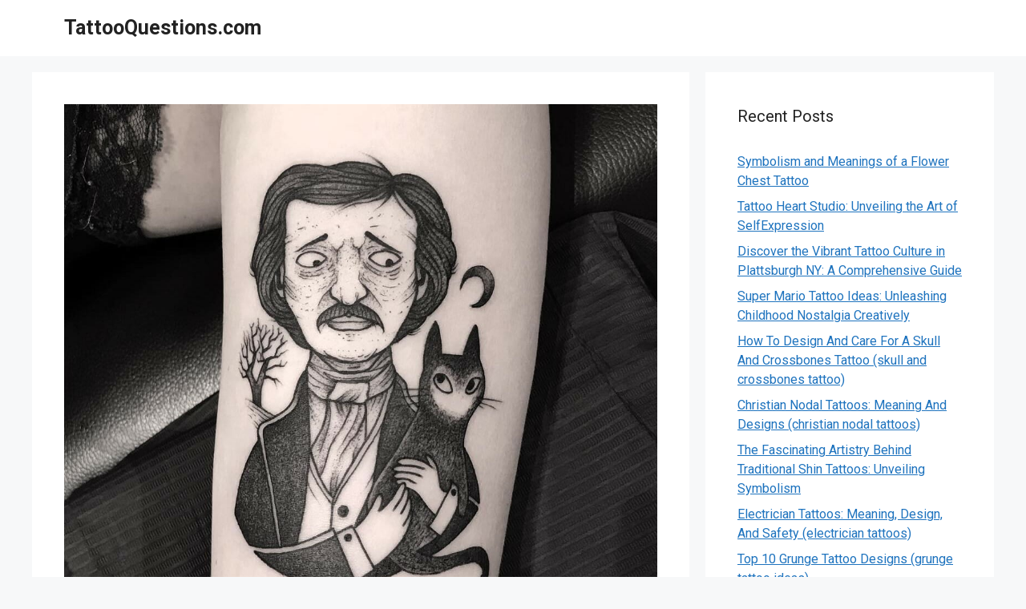

--- FILE ---
content_type: text/html; charset=UTF-8
request_url: https://tattooquestions.com/edgar-allan-poe-tattoo/
body_size: 16344
content:
<!DOCTYPE html><html lang="en-GB"><head><meta charset="UTF-8"><link rel="profile" href="https://gmpg.org/xfn/11"><meta name='robots' content='index, follow, max-image-preview:large, max-snippet:-1, max-video-preview:-1' /><meta name="viewport" content="width=device-width, initial-scale=1"><title>Edgar Allan Poe&#039;s Tattoo (edgar allan poe tattoo) - TattooQuestions.com</title><link rel="stylesheet" href="https://tattooquestions.com/wp-content/cache/min/1/b9be5cc9bb62166266ede93acd415d6e.css" data-minify="1" /><link rel="canonical" href="https://tattooquestions.com/edgar-allan-poe-tattoo/" /><meta property="og:locale" content="en_GB" /><meta property="og:type" content="article" /><meta property="og:title" content="Edgar Allan Poe&#039;s Tattoo (edgar allan poe tattoo) - TattooQuestions.com" /><meta property="og:description" content="In 1849, Edgar Allan Poe was found delirious in a Baltimore gutter. On his chest was a tattoo of a raven. This tattoo may hold the key to understanding Poe&#039;s dark and mysterious life." /><meta property="og:url" content="https://tattooquestions.com/edgar-allan-poe-tattoo/" /><meta property="og:site_name" content="TattooQuestions.com" /><meta property="article:published_time" content="2025-11-16T20:15:36+00:00" /><meta property="article:modified_time" content="2025-11-16T20:15:37+00:00" /><meta property="og:image" content="https://tattooquestions.com/wp-content/uploads/edgar-allan-poes-tattoo-edgar-allan-poe-tattoo.jpg" /><meta property="og:image:width" content="1080" /><meta property="og:image:height" content="947" /><meta property="og:image:type" content="image/jpeg" /><meta name="author" content="Jack" /><meta name="twitter:card" content="summary_large_image" /><meta name="twitter:label1" content="Written by" /><meta name="twitter:data1" content="Jack" /><meta name="twitter:label2" content="Estimated reading time" /><meta name="twitter:data2" content="6 minutes" /> <script type="application/ld+json" class="yoast-schema-graph">{"@context":"https://schema.org","@graph":[{"@type":"Article","@id":"https://tattooquestions.com/edgar-allan-poe-tattoo/#article","isPartOf":{"@id":"https://tattooquestions.com/edgar-allan-poe-tattoo/"},"author":{"name":"Jack","@id":"https://tattooquestions.com/#/schema/person/79193f445625d802a60052a7c4b3baa6"},"headline":"Edgar Allan Poe&#8217;s Tattoo (edgar allan poe tattoo)","datePublished":"2025-11-16T20:15:36+00:00","dateModified":"2025-11-16T20:15:37+00:00","mainEntityOfPage":{"@id":"https://tattooquestions.com/edgar-allan-poe-tattoo/"},"wordCount":1170,"publisher":{"@id":"https://tattooquestions.com/#organization"},"image":{"@id":"https://tattooquestions.com/edgar-allan-poe-tattoo/#primaryimage"},"thumbnailUrl":"https://tattooquestions.com/wp-content/uploads/edgar-allan-poes-tattoo-edgar-allan-poe-tattoo.jpg","articleSection":["FAQs"],"inLanguage":"en-GB"},{"@type":"WebPage","@id":"https://tattooquestions.com/edgar-allan-poe-tattoo/","url":"https://tattooquestions.com/edgar-allan-poe-tattoo/","name":"Edgar Allan Poe's Tattoo (edgar allan poe tattoo) - TattooQuestions.com","isPartOf":{"@id":"https://tattooquestions.com/#website"},"primaryImageOfPage":{"@id":"https://tattooquestions.com/edgar-allan-poe-tattoo/#primaryimage"},"image":{"@id":"https://tattooquestions.com/edgar-allan-poe-tattoo/#primaryimage"},"thumbnailUrl":"https://tattooquestions.com/wp-content/uploads/edgar-allan-poes-tattoo-edgar-allan-poe-tattoo.jpg","datePublished":"2025-11-16T20:15:36+00:00","dateModified":"2025-11-16T20:15:37+00:00","breadcrumb":{"@id":"https://tattooquestions.com/edgar-allan-poe-tattoo/#breadcrumb"},"inLanguage":"en-GB","potentialAction":[{"@type":"ReadAction","target":["https://tattooquestions.com/edgar-allan-poe-tattoo/"]}]},{"@type":"ImageObject","inLanguage":"en-GB","@id":"https://tattooquestions.com/edgar-allan-poe-tattoo/#primaryimage","url":"https://tattooquestions.com/wp-content/uploads/edgar-allan-poes-tattoo-edgar-allan-poe-tattoo.jpg","contentUrl":"https://tattooquestions.com/wp-content/uploads/edgar-allan-poes-tattoo-edgar-allan-poe-tattoo.jpg","width":1080,"height":947},{"@type":"BreadcrumbList","@id":"https://tattooquestions.com/edgar-allan-poe-tattoo/#breadcrumb","itemListElement":[{"@type":"ListItem","position":1,"name":"Edgar Allan Poe&#8217;s Tattoo (edgar allan poe tattoo)"}]},{"@type":"WebSite","@id":"https://tattooquestions.com/#website","url":"https://tattooquestions.com/","name":"TattooQuestions.com","description":"Tattoo Questions","publisher":{"@id":"https://tattooquestions.com/#organization"},"potentialAction":[{"@type":"SearchAction","target":{"@type":"EntryPoint","urlTemplate":"https://tattooquestions.com/?s={search_term_string}"},"query-input":"required name=search_term_string"}],"inLanguage":"en-GB"},{"@type":"Organization","@id":"https://tattooquestions.com/#organization","name":"TattooQuestions.com","url":"https://tattooquestions.com/","sameAs":[],"logo":{"@type":"ImageObject","inLanguage":"en-GB","@id":"https://tattooquestions.com/#/schema/logo/image/","url":"https://tattooquestions.com/wp-content/uploads/cropped-tattooquestions.com_.jpg","contentUrl":"https://tattooquestions.com/wp-content/uploads/cropped-tattooquestions.com_.jpg","width":512,"height":512,"caption":"TattooQuestions.com"},"image":{"@id":"https://tattooquestions.com/#/schema/logo/image/"}},{"@type":"Person","@id":"https://tattooquestions.com/#/schema/person/79193f445625d802a60052a7c4b3baa6","name":"Jack","image":{"@type":"ImageObject","inLanguage":"en-GB","@id":"https://tattooquestions.com/#/schema/person/image/","url":"https://secure.gravatar.com/avatar/d4aeffefe03e5fe2dc614876510e9a8eaedd9dec57bb75b11aa512f3958aac1a?s=96&d=mm&r=g","contentUrl":"https://secure.gravatar.com/avatar/d4aeffefe03e5fe2dc614876510e9a8eaedd9dec57bb75b11aa512f3958aac1a?s=96&d=mm&r=g","caption":"Jack"},"sameAs":["https://tattooquestions.com"]}]}</script> <link rel='dns-prefetch' href='//fonts.googleapis.com' /><link href='https://fonts.gstatic.com' crossorigin rel='preconnect' /><link rel="alternate" type="application/rss+xml" title="TattooQuestions.com &raquo; Feed" href="https://tattooquestions.com/feed/" /><link rel="alternate" type="application/rss+xml" title="TattooQuestions.com &raquo; Comments Feed" href="https://tattooquestions.com/comments/feed/" /><style id='wp-img-auto-sizes-contain-inline-css'>img:is([sizes=auto i],[sizes^="auto," i]){contain-intrinsic-size:3000px 1500px}</style><style id='wp-emoji-styles-inline-css'>img.wp-smiley,img.emoji{display:inline!important;border:none!important;box-shadow:none!important;height:1em!important;width:1em!important;margin:0 0.07em!important;vertical-align:-0.1em!important;background:none!important;padding:0!important}</style><style id='wp-block-library-inline-css'>:root{--wp-block-synced-color:#7a00df;--wp-block-synced-color--rgb:122,0,223;--wp-bound-block-color:var(--wp-block-synced-color);--wp-editor-canvas-background:#ddd;--wp-admin-theme-color:#007cba;--wp-admin-theme-color--rgb:0,124,186;--wp-admin-theme-color-darker-10:#006ba1;--wp-admin-theme-color-darker-10--rgb:0,107,160.5;--wp-admin-theme-color-darker-20:#005a87;--wp-admin-theme-color-darker-20--rgb:0,90,135;--wp-admin-border-width-focus:2px}@media (min-resolution:192dpi){:root{--wp-admin-border-width-focus:1.5px}}.wp-element-button{cursor:pointer}:root .has-very-light-gray-background-color{background-color:#eee}:root .has-very-dark-gray-background-color{background-color:#313131}:root .has-very-light-gray-color{color:#eee}:root .has-very-dark-gray-color{color:#313131}:root .has-vivid-green-cyan-to-vivid-cyan-blue-gradient-background{background:linear-gradient(135deg,#00d084,#0693e3)}:root .has-purple-crush-gradient-background{background:linear-gradient(135deg,#34e2e4,#4721fb 50%,#ab1dfe)}:root .has-hazy-dawn-gradient-background{background:linear-gradient(135deg,#faaca8,#dad0ec)}:root .has-subdued-olive-gradient-background{background:linear-gradient(135deg,#fafae1,#67a671)}:root .has-atomic-cream-gradient-background{background:linear-gradient(135deg,#fdd79a,#004a59)}:root .has-nightshade-gradient-background{background:linear-gradient(135deg,#330968,#31cdcf)}:root .has-midnight-gradient-background{background:linear-gradient(135deg,#020381,#2874fc)}:root{--wp--preset--font-size--normal:16px;--wp--preset--font-size--huge:42px}.has-regular-font-size{font-size:1em}.has-larger-font-size{font-size:2.625em}.has-normal-font-size{font-size:var(--wp--preset--font-size--normal)}.has-huge-font-size{font-size:var(--wp--preset--font-size--huge)}.has-text-align-center{text-align:center}.has-text-align-left{text-align:left}.has-text-align-right{text-align:right}.has-fit-text{white-space:nowrap!important}#end-resizable-editor-section{display:none}.aligncenter{clear:both}.items-justified-left{justify-content:flex-start}.items-justified-center{justify-content:center}.items-justified-right{justify-content:flex-end}.items-justified-space-between{justify-content:space-between}.screen-reader-text{border:0;clip-path:inset(50%);height:1px;margin:-1px;overflow:hidden;padding:0;position:absolute;width:1px;word-wrap:normal!important}.screen-reader-text:focus{background-color:#ddd;clip-path:none;color:#444;display:block;font-size:1em;height:auto;left:5px;line-height:normal;padding:15px 23px 14px;text-decoration:none;top:5px;width:auto;z-index:100000}html :where(.has-border-color){border-style:solid}html :where([style*=border-top-color]){border-top-style:solid}html :where([style*=border-right-color]){border-right-style:solid}html :where([style*=border-bottom-color]){border-bottom-style:solid}html :where([style*=border-left-color]){border-left-style:solid}html :where([style*=border-width]){border-style:solid}html :where([style*=border-top-width]){border-top-style:solid}html :where([style*=border-right-width]){border-right-style:solid}html :where([style*=border-bottom-width]){border-bottom-style:solid}html :where([style*=border-left-width]){border-left-style:solid}html :where(img[class*=wp-image-]){height:auto;max-width:100%}:where(figure){margin:0 0 1em}html :where(.is-position-sticky){--wp-admin--admin-bar--position-offset:var(--wp-admin--admin-bar--height,0)}@media screen and (max-width:600px){html :where(.is-position-sticky){--wp-admin--admin-bar--position-offset:0}}</style><style id='global-styles-inline-css'>:root{--wp--preset--aspect-ratio--square:1;--wp--preset--aspect-ratio--4-3:4/3;--wp--preset--aspect-ratio--3-4:3/4;--wp--preset--aspect-ratio--3-2:3/2;--wp--preset--aspect-ratio--2-3:2/3;--wp--preset--aspect-ratio--16-9:16/9;--wp--preset--aspect-ratio--9-16:9/16;--wp--preset--color--black:#000;--wp--preset--color--cyan-bluish-gray:#abb8c3;--wp--preset--color--white:#fff;--wp--preset--color--pale-pink:#f78da7;--wp--preset--color--vivid-red:#cf2e2e;--wp--preset--color--luminous-vivid-orange:#ff6900;--wp--preset--color--luminous-vivid-amber:#fcb900;--wp--preset--color--light-green-cyan:#7bdcb5;--wp--preset--color--vivid-green-cyan:#00d084;--wp--preset--color--pale-cyan-blue:#8ed1fc;--wp--preset--color--vivid-cyan-blue:#0693e3;--wp--preset--color--vivid-purple:#9b51e0;--wp--preset--color--contrast:var(--contrast);--wp--preset--color--contrast-2:var(--contrast-2);--wp--preset--color--contrast-3:var(--contrast-3);--wp--preset--color--base:var(--base);--wp--preset--color--base-2:var(--base-2);--wp--preset--color--base-3:var(--base-3);--wp--preset--color--accent:var(--accent);--wp--preset--gradient--vivid-cyan-blue-to-vivid-purple:linear-gradient(135deg,rgb(6,147,227) 0%,rgb(155,81,224) 100%);--wp--preset--gradient--light-green-cyan-to-vivid-green-cyan:linear-gradient(135deg,rgb(122,220,180) 0%,rgb(0,208,130) 100%);--wp--preset--gradient--luminous-vivid-amber-to-luminous-vivid-orange:linear-gradient(135deg,rgb(252,185,0) 0%,rgb(255,105,0) 100%);--wp--preset--gradient--luminous-vivid-orange-to-vivid-red:linear-gradient(135deg,rgb(255,105,0) 0%,rgb(207,46,46) 100%);--wp--preset--gradient--very-light-gray-to-cyan-bluish-gray:linear-gradient(135deg,rgb(238,238,238) 0%,rgb(169,184,195) 100%);--wp--preset--gradient--cool-to-warm-spectrum:linear-gradient(135deg,rgb(74,234,220) 0%,rgb(151,120,209) 20%,rgb(207,42,186) 40%,rgb(238,44,130) 60%,rgb(251,105,98) 80%,rgb(254,248,76) 100%);--wp--preset--gradient--blush-light-purple:linear-gradient(135deg,rgb(255,206,236) 0%,rgb(152,150,240) 100%);--wp--preset--gradient--blush-bordeaux:linear-gradient(135deg,rgb(254,205,165) 0%,rgb(254,45,45) 50%,rgb(107,0,62) 100%);--wp--preset--gradient--luminous-dusk:linear-gradient(135deg,rgb(255,203,112) 0%,rgb(199,81,192) 50%,rgb(65,88,208) 100%);--wp--preset--gradient--pale-ocean:linear-gradient(135deg,rgb(255,245,203) 0%,rgb(182,227,212) 50%,rgb(51,167,181) 100%);--wp--preset--gradient--electric-grass:linear-gradient(135deg,rgb(202,248,128) 0%,rgb(113,206,126) 100%);--wp--preset--gradient--midnight:linear-gradient(135deg,rgb(2,3,129) 0%,rgb(40,116,252) 100%);--wp--preset--font-size--small:13px;--wp--preset--font-size--medium:20px;--wp--preset--font-size--large:36px;--wp--preset--font-size--x-large:42px;--wp--preset--spacing--20:.44rem;--wp--preset--spacing--30:.67rem;--wp--preset--spacing--40:1rem;--wp--preset--spacing--50:1.5rem;--wp--preset--spacing--60:2.25rem;--wp--preset--spacing--70:3.38rem;--wp--preset--spacing--80:5.06rem;--wp--preset--shadow--natural:6px 6px 9px rgba(0,0,0,.2);--wp--preset--shadow--deep:12px 12px 50px rgba(0,0,0,.4);--wp--preset--shadow--sharp:6px 6px 0 rgba(0,0,0,.2);--wp--preset--shadow--outlined:6px 6px 0 -3px rgb(255,255,255),6px 6px rgb(0,0,0);--wp--preset--shadow--crisp:6px 6px 0 rgb(0,0,0)}:where(.is-layout-flex){gap:.5em}:where(.is-layout-grid){gap:.5em}body .is-layout-flex{display:flex}.is-layout-flex{flex-wrap:wrap;align-items:center}.is-layout-flex>:is(*,div){margin:0}body .is-layout-grid{display:grid}.is-layout-grid>:is(*,div){margin:0}:where(.wp-block-columns.is-layout-flex){gap:2em}:where(.wp-block-columns.is-layout-grid){gap:2em}:where(.wp-block-post-template.is-layout-flex){gap:1.25em}:where(.wp-block-post-template.is-layout-grid){gap:1.25em}.has-black-color{color:var(--wp--preset--color--black)!important}.has-cyan-bluish-gray-color{color:var(--wp--preset--color--cyan-bluish-gray)!important}.has-white-color{color:var(--wp--preset--color--white)!important}.has-pale-pink-color{color:var(--wp--preset--color--pale-pink)!important}.has-vivid-red-color{color:var(--wp--preset--color--vivid-red)!important}.has-luminous-vivid-orange-color{color:var(--wp--preset--color--luminous-vivid-orange)!important}.has-luminous-vivid-amber-color{color:var(--wp--preset--color--luminous-vivid-amber)!important}.has-light-green-cyan-color{color:var(--wp--preset--color--light-green-cyan)!important}.has-vivid-green-cyan-color{color:var(--wp--preset--color--vivid-green-cyan)!important}.has-pale-cyan-blue-color{color:var(--wp--preset--color--pale-cyan-blue)!important}.has-vivid-cyan-blue-color{color:var(--wp--preset--color--vivid-cyan-blue)!important}.has-vivid-purple-color{color:var(--wp--preset--color--vivid-purple)!important}.has-black-background-color{background-color:var(--wp--preset--color--black)!important}.has-cyan-bluish-gray-background-color{background-color:var(--wp--preset--color--cyan-bluish-gray)!important}.has-white-background-color{background-color:var(--wp--preset--color--white)!important}.has-pale-pink-background-color{background-color:var(--wp--preset--color--pale-pink)!important}.has-vivid-red-background-color{background-color:var(--wp--preset--color--vivid-red)!important}.has-luminous-vivid-orange-background-color{background-color:var(--wp--preset--color--luminous-vivid-orange)!important}.has-luminous-vivid-amber-background-color{background-color:var(--wp--preset--color--luminous-vivid-amber)!important}.has-light-green-cyan-background-color{background-color:var(--wp--preset--color--light-green-cyan)!important}.has-vivid-green-cyan-background-color{background-color:var(--wp--preset--color--vivid-green-cyan)!important}.has-pale-cyan-blue-background-color{background-color:var(--wp--preset--color--pale-cyan-blue)!important}.has-vivid-cyan-blue-background-color{background-color:var(--wp--preset--color--vivid-cyan-blue)!important}.has-vivid-purple-background-color{background-color:var(--wp--preset--color--vivid-purple)!important}.has-black-border-color{border-color:var(--wp--preset--color--black)!important}.has-cyan-bluish-gray-border-color{border-color:var(--wp--preset--color--cyan-bluish-gray)!important}.has-white-border-color{border-color:var(--wp--preset--color--white)!important}.has-pale-pink-border-color{border-color:var(--wp--preset--color--pale-pink)!important}.has-vivid-red-border-color{border-color:var(--wp--preset--color--vivid-red)!important}.has-luminous-vivid-orange-border-color{border-color:var(--wp--preset--color--luminous-vivid-orange)!important}.has-luminous-vivid-amber-border-color{border-color:var(--wp--preset--color--luminous-vivid-amber)!important}.has-light-green-cyan-border-color{border-color:var(--wp--preset--color--light-green-cyan)!important}.has-vivid-green-cyan-border-color{border-color:var(--wp--preset--color--vivid-green-cyan)!important}.has-pale-cyan-blue-border-color{border-color:var(--wp--preset--color--pale-cyan-blue)!important}.has-vivid-cyan-blue-border-color{border-color:var(--wp--preset--color--vivid-cyan-blue)!important}.has-vivid-purple-border-color{border-color:var(--wp--preset--color--vivid-purple)!important}.has-vivid-cyan-blue-to-vivid-purple-gradient-background{background:var(--wp--preset--gradient--vivid-cyan-blue-to-vivid-purple)!important}.has-light-green-cyan-to-vivid-green-cyan-gradient-background{background:var(--wp--preset--gradient--light-green-cyan-to-vivid-green-cyan)!important}.has-luminous-vivid-amber-to-luminous-vivid-orange-gradient-background{background:var(--wp--preset--gradient--luminous-vivid-amber-to-luminous-vivid-orange)!important}.has-luminous-vivid-orange-to-vivid-red-gradient-background{background:var(--wp--preset--gradient--luminous-vivid-orange-to-vivid-red)!important}.has-very-light-gray-to-cyan-bluish-gray-gradient-background{background:var(--wp--preset--gradient--very-light-gray-to-cyan-bluish-gray)!important}.has-cool-to-warm-spectrum-gradient-background{background:var(--wp--preset--gradient--cool-to-warm-spectrum)!important}.has-blush-light-purple-gradient-background{background:var(--wp--preset--gradient--blush-light-purple)!important}.has-blush-bordeaux-gradient-background{background:var(--wp--preset--gradient--blush-bordeaux)!important}.has-luminous-dusk-gradient-background{background:var(--wp--preset--gradient--luminous-dusk)!important}.has-pale-ocean-gradient-background{background:var(--wp--preset--gradient--pale-ocean)!important}.has-electric-grass-gradient-background{background:var(--wp--preset--gradient--electric-grass)!important}.has-midnight-gradient-background{background:var(--wp--preset--gradient--midnight)!important}.has-small-font-size{font-size:var(--wp--preset--font-size--small)!important}.has-medium-font-size{font-size:var(--wp--preset--font-size--medium)!important}.has-large-font-size{font-size:var(--wp--preset--font-size--large)!important}.has-x-large-font-size{font-size:var(--wp--preset--font-size--x-large)!important}</style><style id='classic-theme-styles-inline-css'>
/*! This file is auto-generated */
.wp-block-button__link{color:#fff;background-color:#32373c;border-radius:9999px;box-shadow:none;text-decoration:none;padding:calc(.667em + 2px) calc(1.333em + 2px);font-size:1.125em}.wp-block-file__button{background:#32373c;color:#fff;text-decoration:none}</style><style id='ez-toc-inline-css'>div#ez-toc-container p.ez-toc-title{font-size:120%}div#ez-toc-container p.ez-toc-title{font-weight:500}div#ez-toc-container ul li{font-size:95%}div#ez-toc-container nav ul ul li ul li{font-size:90%!important}.ez-toc-container-direction{direction:ltr}.ez-toc-counter ul{counter-reset:item}.ez-toc-counter nav ul li a::before{content:counters(item,".",decimal) ". ";display:inline-block;counter-increment:item;margin-right:.2em;float:left}.ez-toc-widget-direction{direction:ltr}.ez-toc-widget-container ul{counter-reset:item}.ez-toc-widget-container nav ul li a::before{content:counters(item,".",decimal) ". ";display:inline-block;counter-increment:item;margin-right:.2em;float:left}</style><style id='generate-style-inline-css'>body{background-color:var(--base-2);color:var(--contrast)}a{color:var(--accent)}a{text-decoration:underline}.entry-title a,.site-branding a,a.button,.wp-block-button__link,.main-navigation a{text-decoration:none}a:hover,a:focus,a:active{color:var(--contrast)}.wp-block-group__inner-container{max-width:1200px;margin-left:auto;margin-right:auto}:root{--contrast:#222;--contrast-2:#575760;--contrast-3:#b2b2be;--base:#f0f0f0;--base-2:#f7f8f9;--base-3:#fff;--accent:#1e73be}.has-contrast-color{color:#222}.has-contrast-background-color{background-color:#222}.has-contrast-2-color{color:#575760}.has-contrast-2-background-color{background-color:#575760}.has-contrast-3-color{color:#b2b2be}.has-contrast-3-background-color{background-color:#b2b2be}.has-base-color{color:#f0f0f0}.has-base-background-color{background-color:#f0f0f0}.has-base-2-color{color:#f7f8f9}.has-base-2-background-color{background-color:#f7f8f9}.has-base-3-color{color:#fff}.has-base-3-background-color{background-color:#fff}.has-accent-color{color:#1e73be}.has-accent-background-color{background-color:#1e73be}body,button,input,select,textarea{font-family:Roboto,sans-serif;font-size:16px}.top-bar{background-color:#636363;color:#fff}.top-bar a{color:#fff}.top-bar a:hover{color:#303030}.site-header{background-color:var(--base-3)}.main-title a,.main-title a:hover{color:var(--contrast)}.site-description{color:var(--contrast-2)}.mobile-menu-control-wrapper .menu-toggle,.mobile-menu-control-wrapper .menu-toggle:hover,.mobile-menu-control-wrapper .menu-toggle:focus,.has-inline-mobile-toggle #site-navigation.toggled{background-color:rgba(0,0,0,.02)}.main-navigation,.main-navigation ul ul{background-color:var(--base-3)}.main-navigation .main-nav ul li a,.main-navigation .menu-toggle,.main-navigation .menu-bar-items{color:var(--contrast)}.main-navigation .main-nav ul li:not([class*="current-menu-"]):hover>a,.main-navigation .main-nav ul li:not([class*="current-menu-"]):focus>a,.main-navigation .main-nav ul li.sfHover:not([class*="current-menu-"])>a,.main-navigation .menu-bar-item:hover>a,.main-navigation .menu-bar-item.sfHover>a{color:var(--accent)}button.menu-toggle:hover,button.menu-toggle:focus{color:var(--contrast)}.main-navigation .main-nav ul li[class*="current-menu-"]>a{color:var(--accent)}.navigation-search input[type="search"],.navigation-search input[type="search"]:active,.navigation-search input[type="search"]:focus,.main-navigation .main-nav ul li.search-item.active>a,.main-navigation .menu-bar-items .search-item.active>a{color:var(--accent)}.main-navigation ul ul{background-color:var(--base)}.separate-containers .inside-article,.separate-containers .comments-area,.separate-containers .page-header,.one-container .container,.separate-containers .paging-navigation,.inside-page-header{background-color:var(--base-3)}.entry-title a{color:var(--contrast)}.entry-title a:hover{color:var(--contrast-2)}.entry-meta{color:var(--contrast-2)}.sidebar .widget{background-color:var(--base-3)}.footer-widgets{background-color:var(--base-3)}.site-info{background-color:var(--base-3)}input[type="text"],input[type="email"],input[type="url"],input[type="password"],input[type="search"],input[type="tel"],input[type="number"],textarea,select{color:var(--contrast);background-color:var(--base-2);border-color:var(--base)}input[type="text"]:focus,input[type="email"]:focus,input[type="url"]:focus,input[type="password"]:focus,input[type="search"]:focus,input[type="tel"]:focus,input[type="number"]:focus,textarea:focus,select:focus{color:var(--contrast);background-color:var(--base-2);border-color:var(--contrast-3)}button,html input[type="button"],input[type="reset"],input[type="submit"],a.button,a.wp-block-button__link:not(.has-background){color:#fff;background-color:#55555e}button:hover,html input[type="button"]:hover,input[type="reset"]:hover,input[type="submit"]:hover,a.button:hover,button:focus,html input[type="button"]:focus,input[type="reset"]:focus,input[type="submit"]:focus,a.button:focus,a.wp-block-button__link:not(.has-background):active,a.wp-block-button__link:not(.has-background):focus,a.wp-block-button__link:not(.has-background):hover{color:#fff;background-color:#3f4047}a.generate-back-to-top{background-color:rgba(0,0,0,.4);color:#fff}a.generate-back-to-top:hover,a.generate-back-to-top:focus{background-color:rgba(0,0,0,.6);color:#fff}@media (max-width:768px){.main-navigation .menu-bar-item:hover>a,.main-navigation .menu-bar-item.sfHover>a{background:none;color:var(--contrast)}}.nav-below-header .main-navigation .inside-navigation.grid-container,.nav-above-header .main-navigation .inside-navigation.grid-container{padding:0 20px 0 20px}.site-main .wp-block-group__inner-container{padding:40px}.separate-containers .paging-navigation{padding-top:20px;padding-bottom:20px}.entry-content .alignwide,body:not(.no-sidebar) .entry-content .alignfull{margin-left:-40px;width:calc(100% + 80px);max-width:calc(100% + 80px)}.rtl .menu-item-has-children .dropdown-menu-toggle{padding-left:20px}.rtl .main-navigation .main-nav ul li.menu-item-has-children>a{padding-right:20px}@media (max-width:768px){.separate-containers .inside-article,.separate-containers .comments-area,.separate-containers .page-header,.separate-containers .paging-navigation,.one-container .site-content,.inside-page-header{padding:30px}.site-main .wp-block-group__inner-container{padding:30px}.inside-top-bar{padding-right:30px;padding-left:30px}.inside-header{padding-right:30px;padding-left:30px}.widget-area .widget{padding-top:30px;padding-right:30px;padding-bottom:30px;padding-left:30px}.footer-widgets-container{padding-top:30px;padding-right:30px;padding-bottom:30px;padding-left:30px}.inside-site-info{padding-right:30px;padding-left:30px}.entry-content .alignwide,body:not(.no-sidebar) .entry-content .alignfull{margin-left:-30px;width:calc(100% + 60px);max-width:calc(100% + 60px)}.one-container .site-main .paging-navigation{margin-bottom:20px}}.is-right-sidebar{width:30%}.is-left-sidebar{width:30%}.site-content .content-area{width:70%}@media (max-width:768px){.main-navigation .menu-toggle,.sidebar-nav-mobile:not(#sticky-placeholder){display:block}.main-navigation ul,.gen-sidebar-nav,.main-navigation:not(.slideout-navigation):not(.toggled) .main-nav>ul,.has-inline-mobile-toggle #site-navigation .inside-navigation>*:not(.navigation-search):not(.main-nav){display:none}.nav-align-right .inside-navigation,.nav-align-center .inside-navigation{justify-content:space-between}.has-inline-mobile-toggle .mobile-menu-control-wrapper{display:flex;flex-wrap:wrap}.has-inline-mobile-toggle .inside-header{flex-direction:row;text-align:left;flex-wrap:wrap}.has-inline-mobile-toggle .header-widget,.has-inline-mobile-toggle #site-navigation{flex-basis:100%}.nav-float-left .has-inline-mobile-toggle #site-navigation{order:10}}</style><link rel='stylesheet' id='generate-google-fonts-css' href='https://fonts.googleapis.com/css?family=Roboto%3A100%2C100italic%2C300%2C300italic%2Cregular%2Citalic%2C500%2C500italic%2C700%2C700italic%2C900%2C900italic&#038;display=auto&#038;ver=3.1.3' media='all' /><style id='rocket-lazyload-inline-css'>.rll-youtube-player{position:relative;padding-bottom:56.23%;height:0;overflow:hidden;max-width:100%}.rll-youtube-player iframe{position:absolute;top:0;left:0;width:100%;height:100%;z-index:100;background:0 0}.rll-youtube-player img{bottom:0;display:block;left:0;margin:auto;max-width:100%;width:100%;position:absolute;right:0;top:0;border:none;height:auto;cursor:pointer;-webkit-transition:.4s all;-moz-transition:.4s all;transition:.4s all}.rll-youtube-player img:hover{-webkit-filter:brightness(75%)}.rll-youtube-player .play{height:72px;width:72px;left:50%;top:50%;margin-left:-36px;margin-top:-36px;position:absolute;background:url(https://tattooquestions.com/wp-content/plugins/wp-rocket/assets/img/youtube.png) no-repeat;cursor:pointer}.wp-has-aspect-ratio .rll-youtube-player{position:absolute;padding-bottom:0;width:100%;height:100%;top:0;bottom:0;left:0;right:0}</style><link rel="https://api.w.org/" href="https://tattooquestions.com/wp-json/" /><link rel="alternate" title="JSON" type="application/json" href="https://tattooquestions.com/wp-json/wp/v2/posts/553" /><link rel="EditURI" type="application/rsd+xml" title="RSD" href="https://tattooquestions.com/xmlrpc.php?rsd" /><meta name="generator" content="WordPress 6.9" /><link rel='shortlink' href='https://tattooquestions.com/?p=553' /><link rel="icon" href="https://tattooquestions.com/wp-content/uploads/cropped-tattooquestions.com_-32x32.jpg" sizes="32x32" /><link rel="icon" href="https://tattooquestions.com/wp-content/uploads/cropped-tattooquestions.com_-192x192.jpg" sizes="192x192" /><link rel="apple-touch-icon" href="https://tattooquestions.com/wp-content/uploads/cropped-tattooquestions.com_-180x180.jpg" /><meta name="msapplication-TileImage" content="https://tattooquestions.com/wp-content/uploads/cropped-tattooquestions.com_-270x270.jpg" /> <noscript><style id="rocket-lazyload-nojs-css">.rll-youtube-player,[data-lazy-src]{display:none!important}</style></noscript> <script async src="https://pagead2.googlesyndication.com/pagead/js/adsbygoogle.js?client=ca-pub-4606656162652609"
     crossorigin="anonymous"></script> </head><body class="wp-singular post-template-default single single-post postid-553 single-format-standard wp-embed-responsive wp-theme-generatepress right-sidebar nav-float-right separate-containers header-aligned-left dropdown-hover featured-image-active" itemtype="https://schema.org/Blog" itemscope> <a class="screen-reader-text skip-link" href="#content" title="Skip to content">Skip to content</a><header class="site-header has-inline-mobile-toggle" id="masthead" aria-label="Site"  itemtype="https://schema.org/WPHeader" itemscope><div class="inside-header grid-container"><div class="site-branding"><p class="main-title" itemprop="headline"> <a href="https://tattooquestions.com/" rel="home"> TattooQuestions.com </a></p></div><nav class="main-navigation mobile-menu-control-wrapper" id="mobile-menu-control-wrapper" aria-label="Mobile Toggle"> <button data-nav="site-navigation" class="menu-toggle" aria-controls="primary-menu" aria-expanded="false"> <span class="gp-icon icon-menu-bars"><svg viewBox="0 0 512 512" aria-hidden="true" xmlns="http://www.w3.org/2000/svg" width="1em" height="1em"><path d="M0 96c0-13.255 10.745-24 24-24h464c13.255 0 24 10.745 24 24s-10.745 24-24 24H24c-13.255 0-24-10.745-24-24zm0 160c0-13.255 10.745-24 24-24h464c13.255 0 24 10.745 24 24s-10.745 24-24 24H24c-13.255 0-24-10.745-24-24zm0 160c0-13.255 10.745-24 24-24h464c13.255 0 24 10.745 24 24s-10.745 24-24 24H24c-13.255 0-24-10.745-24-24z" /></svg><svg viewBox="0 0 512 512" aria-hidden="true" xmlns="http://www.w3.org/2000/svg" width="1em" height="1em"><path d="M71.029 71.029c9.373-9.372 24.569-9.372 33.942 0L256 222.059l151.029-151.03c9.373-9.372 24.569-9.372 33.942 0 9.372 9.373 9.372 24.569 0 33.942L289.941 256l151.03 151.029c9.372 9.373 9.372 24.569 0 33.942-9.373 9.372-24.569 9.372-33.942 0L256 289.941l-151.029 151.03c-9.373 9.372-24.569 9.372-33.942 0-9.372-9.373-9.372-24.569 0-33.942L222.059 256 71.029 104.971c-9.372-9.373-9.372-24.569 0-33.942z" /></svg></span><span class="screen-reader-text">Menu</span> </button></nav><nav class="main-navigation sub-menu-right" id="site-navigation" aria-label="Primary"  itemtype="https://schema.org/SiteNavigationElement" itemscope><div class="inside-navigation grid-container"> <button class="menu-toggle" aria-controls="primary-menu" aria-expanded="false"> <span class="gp-icon icon-menu-bars"><svg viewBox="0 0 512 512" aria-hidden="true" xmlns="http://www.w3.org/2000/svg" width="1em" height="1em"><path d="M0 96c0-13.255 10.745-24 24-24h464c13.255 0 24 10.745 24 24s-10.745 24-24 24H24c-13.255 0-24-10.745-24-24zm0 160c0-13.255 10.745-24 24-24h464c13.255 0 24 10.745 24 24s-10.745 24-24 24H24c-13.255 0-24-10.745-24-24zm0 160c0-13.255 10.745-24 24-24h464c13.255 0 24 10.745 24 24s-10.745 24-24 24H24c-13.255 0-24-10.745-24-24z" /></svg><svg viewBox="0 0 512 512" aria-hidden="true" xmlns="http://www.w3.org/2000/svg" width="1em" height="1em"><path d="M71.029 71.029c9.373-9.372 24.569-9.372 33.942 0L256 222.059l151.029-151.03c9.373-9.372 24.569-9.372 33.942 0 9.372 9.373 9.372 24.569 0 33.942L289.941 256l151.03 151.029c9.372 9.373 9.372 24.569 0 33.942-9.373 9.372-24.569 9.372-33.942 0L256 289.941l-151.029 151.03c-9.373 9.372-24.569 9.372-33.942 0-9.372-9.373-9.372-24.569 0-33.942L222.059 256 71.029 104.971c-9.372-9.373-9.372-24.569 0-33.942z" /></svg></span><span class="mobile-menu">Menu</span> </button></div></nav></div></header><div class="site grid-container container hfeed" id="page"><div class="site-content" id="content"><div class="content-area" id="primary"><main class="site-main" id="main"><article id="post-553" class="post-553 post type-post status-publish format-standard has-post-thumbnail hentry category-faqs" itemtype="https://schema.org/CreativeWork" itemscope><div class="inside-article"><div class="featured-image page-header-image-single grid-container grid-parent"> <img width="1080" height="947" src="data:image/svg+xml,%3Csvg%20xmlns='http://www.w3.org/2000/svg'%20viewBox='0%200%201080%20947'%3E%3C/svg%3E" class="attachment-full size-full wp-post-image" alt="" itemprop="image" decoding="async" fetchpriority="high" data-lazy-srcset="https://tattooquestions.com/wp-content/uploads/edgar-allan-poes-tattoo-edgar-allan-poe-tattoo.jpg 1080w, https://tattooquestions.com/wp-content/uploads/edgar-allan-poes-tattoo-edgar-allan-poe-tattoo-300x263.jpg 300w, https://tattooquestions.com/wp-content/uploads/edgar-allan-poes-tattoo-edgar-allan-poe-tattoo-1024x898.jpg 1024w, https://tattooquestions.com/wp-content/uploads/edgar-allan-poes-tattoo-edgar-allan-poe-tattoo-150x132.jpg 150w, https://tattooquestions.com/wp-content/uploads/edgar-allan-poes-tattoo-edgar-allan-poe-tattoo-768x673.jpg 768w" data-lazy-sizes="(max-width: 1080px) 100vw, 1080px" data-lazy-src="https://tattooquestions.com/wp-content/uploads/edgar-allan-poes-tattoo-edgar-allan-poe-tattoo.jpg" /><noscript><img width="1080" height="947" src="https://tattooquestions.com/wp-content/uploads/edgar-allan-poes-tattoo-edgar-allan-poe-tattoo.jpg" class="attachment-full size-full wp-post-image" alt="" itemprop="image" decoding="async" fetchpriority="high" srcset="https://tattooquestions.com/wp-content/uploads/edgar-allan-poes-tattoo-edgar-allan-poe-tattoo.jpg 1080w, https://tattooquestions.com/wp-content/uploads/edgar-allan-poes-tattoo-edgar-allan-poe-tattoo-300x263.jpg 300w, https://tattooquestions.com/wp-content/uploads/edgar-allan-poes-tattoo-edgar-allan-poe-tattoo-1024x898.jpg 1024w, https://tattooquestions.com/wp-content/uploads/edgar-allan-poes-tattoo-edgar-allan-poe-tattoo-150x132.jpg 150w, https://tattooquestions.com/wp-content/uploads/edgar-allan-poes-tattoo-edgar-allan-poe-tattoo-768x673.jpg 768w" sizes="(max-width: 1080px) 100vw, 1080px" /></noscript></div><header class="entry-header" aria-label="Content"><h1 class="entry-title" itemprop="headline">Edgar Allan Poe&#8217;s Tattoo (edgar allan poe tattoo)</h1><div class="entry-meta"> <span class="posted-on"><time class="entry-date published" datetime="2025-11-16T20:15:36+00:00" itemprop="datePublished">16 November 2025</time></span> <span class="byline">by <span class="author vcard" itemprop="author" itemtype="https://schema.org/Person" itemscope><a class="url fn n" href="https://tattooquestions.com/author/admin/" title="View all posts by Jack" rel="author" itemprop="url"><span class="author-name" itemprop="name">Jack</span></a></span></span></div></header><div class="entry-content" itemprop="text"><p><em><strong>Edgar Allan Poe&#8217;s Tattoo</strong></em></p><p>In 1849, Edgar Allan Poe was found delirious in a Baltimore gutter. On his chest was a tattoo of a raven. This tattoo may hold the key to understanding Poe&#8217;s dark and mysterious life.</p><p>&nbsp;</p><div id="ez-toc-container" class="ez-toc-v2_0_34 counter-hierarchy ez-toc-counter ez-toc-light-blue ez-toc-container-direction"><div class="ez-toc-title-container"><p class="ez-toc-title">Table of Contents</p> <span class="ez-toc-title-toggle"><a href="#" class="ez-toc-pull-right ez-toc-btn ez-toc-btn-xs ez-toc-btn-default ez-toc-toggle" style="display: none;"><label for="item" aria-label="Table of Content"><i class="ez-toc-glyphicon ez-toc-icon-toggle"></i></label><input type="checkbox" id="item"></a></span></div><nav><ul class='ez-toc-list ez-toc-list-level-1'><li class='ez-toc-page-1 ez-toc-heading-level-2'><a class="ez-toc-link ez-toc-heading-1" href="#What_inspired_Edgar_Allan_Poe_to_get_a_tattoo" title="What inspired Edgar Allan Poe to get a tattoo">What inspired Edgar Allan Poe to get a tattoo</a></li><li class='ez-toc-page-1 ez-toc-heading-level-2'><a class="ez-toc-link ez-toc-heading-2" href="#What_does_the_tattoo_mean_to_him" title="What does the tattoo mean to him">What does the tattoo mean to him</a></li><li class='ez-toc-page-1 ez-toc-heading-level-2'><a class="ez-toc-link ez-toc-heading-3" href="#How_did_he_choose_the_design_of_his_tattoo" title="How did he choose the design of his tattoo">How did he choose the design of his tattoo</a></li><li class='ez-toc-page-1 ez-toc-heading-level-2'><a class="ez-toc-link ez-toc-heading-4" href="#Where_is_the_tattoo_located_on_his_body" title="Where is the tattoo located on his body">Where is the tattoo located on his body</a></li><li class='ez-toc-page-1 ez-toc-heading-level-2'><a class="ez-toc-link ez-toc-heading-5" href="#When_did_he_get_the_tattoo" title="When did he get the tattoo">When did he get the tattoo</a></li><li class='ez-toc-page-1 ez-toc-heading-level-2'><a class="ez-toc-link ez-toc-heading-6" href="#Who_did_the_tattoo_for_him" title="Who did the tattoo for him">Who did the tattoo for him</a></li><li class='ez-toc-page-1 ez-toc-heading-level-2'><a class="ez-toc-link ez-toc-heading-7" href="#What_was_the_experience_like_for_him_getting_the_tattoo" title="What was the experience like for him getting the tattoo">What was the experience like for him getting the tattoo</a></li><li class='ez-toc-page-1 ez-toc-heading-level-2'><a class="ez-toc-link ez-toc-heading-8" href="#What_does_he_think_of_tattoos_in_general" title="What does he think of tattoos in general">What does he think of tattoos in general</a></li><li class='ez-toc-page-1 ez-toc-heading-level-2'><a class="ez-toc-link ez-toc-heading-9" href="#Would_he_ever_consider_getting_another_tattoo" title="Would he ever consider getting another tattoo">Would he ever consider getting another tattoo</a></li><li class='ez-toc-page-1 ez-toc-heading-level-2'><a class="ez-toc-link ez-toc-heading-10" href="#What_advice_would_he_give_to_someone_considering_getting_a_tattoo" title="What advice would he give to someone considering getting a tattoo">What advice would he give to someone considering getting a tattoo</a></li></ul></nav></div><h2><span class="ez-toc-section" id="What_inspired_Edgar_Allan_Poe_to_get_a_tattoo"></span>What inspired Edgar Allan Poe to get a tattoo<span class="ez-toc-section-end"></span></h2><p>There&#8217;s no denying that Edgar Allan Poe was one of the most influential writers of his time. His dark and mysterious poetry captivated audiences for centuries, and his horror stories are still some of the most popular today. But what inspired Poe to get a tattoo?</p><p>For Poe, tattoos were more than just a fashion statement. He saw them as a way to express his innermost thoughts and feelings, something that he couldn&#8217;t always do with his words. In many ways, his tattoos were like his own personal diary, a way to keep track of his life and all the things that had happened to him.</p><p>Poe&#8217;s first tattoo was a small raven on his left arm. This was likely inspired by his famous poem &#8220;The Raven&#8221;, which tells the story of a man who is visited by a blackbird after the death of his beloved. The tattoo was a way for Poe to keep the memory of this poem alive, and it also served as a reminder of the darkness that he often felt inside.</p><div style="clear:both; margin-top:0em; margin-bottom:1em;"><a href="https://tattooquestions.com/jay-alvarrez-tattoos/" target="_blank" rel=&quot;dofollow&quot; class="u65e587db14ff692494e4f7fdeee7069e"><style>.u65e587db14ff692494e4f7fdeee7069e,.u65e587db14ff692494e4f7fdeee7069e .postImageUrl,.u65e587db14ff692494e4f7fdeee7069e .centered-text-area{min-height:80px;position:relative}.u65e587db14ff692494e4f7fdeee7069e,.u65e587db14ff692494e4f7fdeee7069e:hover,.u65e587db14ff692494e4f7fdeee7069e:visited,.u65e587db14ff692494e4f7fdeee7069e:active{border:0!important}.u65e587db14ff692494e4f7fdeee7069e .clearfix:after{content:"";display:table;clear:both}.u65e587db14ff692494e4f7fdeee7069e{display:block;transition:background-color 250ms;webkit-transition:background-color 250ms;width:100%;opacity:1;transition:opacity 250ms;webkit-transition:opacity 250ms;background-color:#E67E22}.u65e587db14ff692494e4f7fdeee7069e:active,.u65e587db14ff692494e4f7fdeee7069e:hover{opacity:1;transition:opacity 250ms;webkit-transition:opacity 250ms;background-color:#D35400}.u65e587db14ff692494e4f7fdeee7069e .centered-text-area{width:100%;position:relative}.u65e587db14ff692494e4f7fdeee7069e .ctaText{border-bottom:0 solid #fff;color:#ECF0F1;font-size:16px;font-weight:700;margin:0;padding:0;text-decoration:underline}.u65e587db14ff692494e4f7fdeee7069e .postTitle{color:#2C3E50;font-size:16px;font-weight:600;margin:0;padding:0;width:100%}.u65e587db14ff692494e4f7fdeee7069e .ctaButton{background-color:#D35400!important;color:#ECF0F1;border:none;border-radius:3px;box-shadow:none;font-size:14px;font-weight:700;line-height:26px;moz-border-radius:3px;text-align:center;text-decoration:none;text-shadow:none;width:80px;min-height:80px;background:url(https://tattooquestions.com/wp-content/plugins/intelly-related-posts/assets/images/simple-arrow.png)no-repeat;position:absolute;right:0;top:0}.u65e587db14ff692494e4f7fdeee7069e:hover .ctaButton{background-color:#E67E22!important}.u65e587db14ff692494e4f7fdeee7069e .centered-text{display:table;height:80px;padding-left:18px;top:0}.u65e587db14ff692494e4f7fdeee7069e .u65e587db14ff692494e4f7fdeee7069e-content{display:table-cell;margin:0;padding:0;padding-right:108px;position:relative;vertical-align:middle;width:100%}.u65e587db14ff692494e4f7fdeee7069e:after{content:"";display:block;clear:both}</style><div class="centered-text-area"><div class="centered-text" style="float: left;"><div class="u65e587db14ff692494e4f7fdeee7069e-content"><span class="ctaText">See also</span>&nbsp; <span class="postTitle">Jay Alvarrez&#039;s Tattoos: Meaning, Number, And Favorite (jay alvarrez tattoos)</span></div></div></div><div class="ctaButton"></div></a></div><p>Later in life, Poe got a second tattoo: a skull and crossbones on his right arm. This was a symbol of death, something that Poe was all too familiar with. He had lost many loved ones throughout his life, including his wife and child. The tattoo was likely a way for Poe to cope with his grief, and it may have also been a reminder to live each day to the fullest.</p><p>Whether they were inspired by his work or by his personal life, Edgar Allan Poe&#8217;s tattoos were always meaningful to him. They were a way for him to express himself, and they continue to inspire people even today.</p><p>&nbsp;</p><h2><span class="ez-toc-section" id="What_does_the_tattoo_mean_to_him"></span>What does the tattoo mean to him<span class="ez-toc-section-end"></span></h2><p>This tattoo is very special to me. It&#8217;s a reminder of who I am and where I come from. It&#8217;s also a reminder of my family and how much they mean to me.</p><p>&nbsp;</p><h2><span class="ez-toc-section" id="How_did_he_choose_the_design_of_his_tattoo"></span>How did he choose the design of his tattoo<span class="ez-toc-section-end"></span></h2><p>When it comes to choosing the design of a tattoo, there are many things that one must take into consideration. First and foremost, it is important to choose a design that has personal meaning. For example, some people choose to get a tattoo of a loved one&#8217;s name, while others may opt for a design that represents their hobbies or interests. There are endless possibilities when it comes to tattoo designs, so it is important to spend time browsing through different options before making a final decision.</p><p>Another thing to keep in mind when choosing a tattoo design is the size of the tattoo. Some people prefer small and discreet tattoos, while others want their tattoos to be large and visible. The size of the tattoo will also play a role in the overall cost of the tattoo, so this is something to keep in mind when budgeting for the procedure.</p><div style="clear:both; margin-top:0em; margin-bottom:1em;"><a href="https://tattooquestions.com/anunnaki-tattoos/" target="_blank" rel=&quot;dofollow&quot; class="u159b1887e53747c7f446b9f997021cce"><style>.u159b1887e53747c7f446b9f997021cce,.u159b1887e53747c7f446b9f997021cce .postImageUrl,.u159b1887e53747c7f446b9f997021cce .centered-text-area{min-height:80px;position:relative}.u159b1887e53747c7f446b9f997021cce,.u159b1887e53747c7f446b9f997021cce:hover,.u159b1887e53747c7f446b9f997021cce:visited,.u159b1887e53747c7f446b9f997021cce:active{border:0!important}.u159b1887e53747c7f446b9f997021cce .clearfix:after{content:"";display:table;clear:both}.u159b1887e53747c7f446b9f997021cce{display:block;transition:background-color 250ms;webkit-transition:background-color 250ms;width:100%;opacity:1;transition:opacity 250ms;webkit-transition:opacity 250ms;background-color:#E67E22}.u159b1887e53747c7f446b9f997021cce:active,.u159b1887e53747c7f446b9f997021cce:hover{opacity:1;transition:opacity 250ms;webkit-transition:opacity 250ms;background-color:#D35400}.u159b1887e53747c7f446b9f997021cce .centered-text-area{width:100%;position:relative}.u159b1887e53747c7f446b9f997021cce .ctaText{border-bottom:0 solid #fff;color:#ECF0F1;font-size:16px;font-weight:700;margin:0;padding:0;text-decoration:underline}.u159b1887e53747c7f446b9f997021cce .postTitle{color:#2C3E50;font-size:16px;font-weight:600;margin:0;padding:0;width:100%}.u159b1887e53747c7f446b9f997021cce .ctaButton{background-color:#D35400!important;color:#ECF0F1;border:none;border-radius:3px;box-shadow:none;font-size:14px;font-weight:700;line-height:26px;moz-border-radius:3px;text-align:center;text-decoration:none;text-shadow:none;width:80px;min-height:80px;background:url(https://tattooquestions.com/wp-content/plugins/intelly-related-posts/assets/images/simple-arrow.png)no-repeat;position:absolute;right:0;top:0}.u159b1887e53747c7f446b9f997021cce:hover .ctaButton{background-color:#E67E22!important}.u159b1887e53747c7f446b9f997021cce .centered-text{display:table;height:80px;padding-left:18px;top:0}.u159b1887e53747c7f446b9f997021cce .u159b1887e53747c7f446b9f997021cce-content{display:table-cell;margin:0;padding:0;padding-right:108px;position:relative;vertical-align:middle;width:100%}.u159b1887e53747c7f446b9f997021cce:after{content:"";display:block;clear:both}</style><div class="centered-text-area"><div class="centered-text" style="float: left;"><div class="u159b1887e53747c7f446b9f997021cce-content"><span class="ctaText">See also</span>&nbsp; <span class="postTitle">Anunnaki Tattoos: Everything You Need To Know (anunnaki tattoos)</span></div></div></div><div class="ctaButton"></div></a></div><p>Lastly, it is important to consult with a professional tattoo artist before settling on a final design. They will be able to provide guidance and advice on choosing a design that will look great and last for many years to come.</p><p>&nbsp;</p><h2><span class="ez-toc-section" id="Where_is_the_tattoo_located_on_his_body"></span>Where is the tattoo located on his body<span class="ez-toc-section-end"></span></h2><p>The tattoo is located on the lower left side of his body.</p><p>&nbsp;</p><h2><span class="ez-toc-section" id="When_did_he_get_the_tattoo"></span>When did he get the tattoo<span class="ez-toc-section-end"></span></h2><p>When did he get the tattoo?</p><p>This is a difficult question to answer, as it depends on the individual and the specific tattoo in question. Generally speaking, however, people tend to get tattoos during their teenage years or in their early twenties. This is often seen as a time of experimentation and self-expression, when people are exploring their identity and trying out new things. Tattoos can be a way of marking this period of life, and of making a permanent statement about who you are.</p><p>&nbsp;</p><h2><span class="ez-toc-section" id="Who_did_the_tattoo_for_him"></span>Who did the tattoo for him<span class="ez-toc-section-end"></span></h2><p>When it comes to tattoos, there are a lot of options out there. You can go to a reputable shop and get a professional tattoo artist to do the work for you, or you can go the DIY route and do it yourself. But what if you want something a little different? What if you want someone who did the tattoo for him?</p><p>There are a few things to consider if you go this route. First, make sure that the person you choose is reputable and has a good portfolio. Second, make sure they&#8217;re comfortable with the idea of doing a tattoo for someone else. Third, be prepared to pay a bit more than you would for a regular tattoo &#8211; this is a custom piece, after all.</p><div style="clear:both; margin-top:0em; margin-bottom:1em;"><a href="https://tattooquestions.com/big-o-tattoo/" target="_blank" rel=&quot;dofollow&quot; class="ucde3f3e66c7b239c5e73e252456805e6"><style>.ucde3f3e66c7b239c5e73e252456805e6,.ucde3f3e66c7b239c5e73e252456805e6 .postImageUrl,.ucde3f3e66c7b239c5e73e252456805e6 .centered-text-area{min-height:80px;position:relative}.ucde3f3e66c7b239c5e73e252456805e6,.ucde3f3e66c7b239c5e73e252456805e6:hover,.ucde3f3e66c7b239c5e73e252456805e6:visited,.ucde3f3e66c7b239c5e73e252456805e6:active{border:0!important}.ucde3f3e66c7b239c5e73e252456805e6 .clearfix:after{content:"";display:table;clear:both}.ucde3f3e66c7b239c5e73e252456805e6{display:block;transition:background-color 250ms;webkit-transition:background-color 250ms;width:100%;opacity:1;transition:opacity 250ms;webkit-transition:opacity 250ms;background-color:#E67E22}.ucde3f3e66c7b239c5e73e252456805e6:active,.ucde3f3e66c7b239c5e73e252456805e6:hover{opacity:1;transition:opacity 250ms;webkit-transition:opacity 250ms;background-color:#D35400}.ucde3f3e66c7b239c5e73e252456805e6 .centered-text-area{width:100%;position:relative}.ucde3f3e66c7b239c5e73e252456805e6 .ctaText{border-bottom:0 solid #fff;color:#ECF0F1;font-size:16px;font-weight:700;margin:0;padding:0;text-decoration:underline}.ucde3f3e66c7b239c5e73e252456805e6 .postTitle{color:#2C3E50;font-size:16px;font-weight:600;margin:0;padding:0;width:100%}.ucde3f3e66c7b239c5e73e252456805e6 .ctaButton{background-color:#D35400!important;color:#ECF0F1;border:none;border-radius:3px;box-shadow:none;font-size:14px;font-weight:700;line-height:26px;moz-border-radius:3px;text-align:center;text-decoration:none;text-shadow:none;width:80px;min-height:80px;background:url(https://tattooquestions.com/wp-content/plugins/intelly-related-posts/assets/images/simple-arrow.png)no-repeat;position:absolute;right:0;top:0}.ucde3f3e66c7b239c5e73e252456805e6:hover .ctaButton{background-color:#E67E22!important}.ucde3f3e66c7b239c5e73e252456805e6 .centered-text{display:table;height:80px;padding-left:18px;top:0}.ucde3f3e66c7b239c5e73e252456805e6 .ucde3f3e66c7b239c5e73e252456805e6-content{display:table-cell;margin:0;padding:0;padding-right:108px;position:relative;vertical-align:middle;width:100%}.ucde3f3e66c7b239c5e73e252456805e6:after{content:"";display:block;clear:both}</style><div class="centered-text-area"><div class="centered-text" style="float: left;"><div class="ucde3f3e66c7b239c5e73e252456805e6-content"><span class="ctaText">See also</span>&nbsp; <span class="postTitle">The Big O Tattoo: Meaning, Design, And History (big o tattoo)</span></div></div></div><div class="ctaButton"></div></a></div><p>Once you&#8217;ve found the right person, sit down with them and discuss your ideas. Show them pictures of what you&#8217;re looking for, and be open to their suggestions. The best tattoos are the ones that are collaborative efforts between the artist and the client.</p><p>Finally, sit back and relax while they work their magic. This is going to be a tattoo that&#8217;s truly one-of-a-kind, and it&#8217;ll be something that you&#8217;ll cherish forever.</p><p>&nbsp;</p><h2><span class="ez-toc-section" id="What_was_the_experience_like_for_him_getting_the_tattoo"></span>What was the experience like for him getting the tattoo<span class="ez-toc-section-end"></span></h2><p>When he walked into the tattoo parlor, he was nervous. He had never gotten a tattoo before and wasn&#8217;t sure what to expect. The artist made him feel at ease and explained the process. He was surprised at how painless it was and how quickly it was over. Now, he has a beautiful tattoo that he loves and that reminds him of a special time in his life.</p><p>&nbsp;</p><h2><span class="ez-toc-section" id="What_does_he_think_of_tattoos_in_general"></span>What does he think of tattoos in general<span class="ez-toc-section-end"></span></h2><p>He thinks they&#8217;re a form of self-expression and can be cool if done tastefully. He&#8217;s not a big fan of them himself, but he doesn&#8217;t think they&#8217;re a big deal either way.</p><p>&nbsp;</p><h2><span class="ez-toc-section" id="Would_he_ever_consider_getting_another_tattoo"></span>Would he ever consider getting another tattoo<span class="ez-toc-section-end"></span></h2><p>No, he would not consider getting another tattoo. He has enough trouble keeping the one he has clean and free of infection.</p><p>&nbsp;</p><h2><span class="ez-toc-section" id="What_advice_would_he_give_to_someone_considering_getting_a_tattoo"></span>What advice would he give to someone considering getting a tattoo<span class="ez-toc-section-end"></span></h2><p>Tattoos are becoming increasingly popular, especially among young people. However, before you get inked, there are a few things you should consider. First and foremost, tattoos are permanent. Once you get a tattoo, it will be with you for the rest of your life. That’s why it’s important to choose a design that you won’t grow tired of. It’s also important to make sure you go to a reputable tattoo artist who can create the design you want without making any mistakes. And finally, be prepared to take care of your tattoo properly to ensure it stays looking its best.</p></div><footer class="entry-meta" aria-label="Entry meta"> <span class="cat-links"><span class="gp-icon icon-categories"><svg viewBox="0 0 512 512" aria-hidden="true" xmlns="http://www.w3.org/2000/svg" width="1em" height="1em"><path d="M0 112c0-26.51 21.49-48 48-48h110.014a48 48 0 0143.592 27.907l12.349 26.791A16 16 0 00228.486 128H464c26.51 0 48 21.49 48 48v224c0 26.51-21.49 48-48 48H48c-26.51 0-48-21.49-48-48V112z" /></svg></span><span class="screen-reader-text">Categories </span><a href="https://tattooquestions.com/faqs/" rel="category tag">FAQs</a></span><nav id="nav-below" class="post-navigation" aria-label="Single Post"> <span class="screen-reader-text">Post navigation</span><div class="nav-previous"><span class="gp-icon icon-arrow-left"><svg viewBox="0 0 192 512" aria-hidden="true" xmlns="http://www.w3.org/2000/svg" width="1em" height="1em" fill-rule="evenodd" clip-rule="evenodd" stroke-linejoin="round" stroke-miterlimit="1.414"><path d="M178.425 138.212c0 2.265-1.133 4.813-2.832 6.512L64.276 256.001l111.317 111.277c1.7 1.7 2.832 4.247 2.832 6.513 0 2.265-1.133 4.813-2.832 6.512L161.43 394.46c-1.7 1.7-4.249 2.832-6.514 2.832-2.266 0-4.816-1.133-6.515-2.832L16.407 262.514c-1.699-1.7-2.832-4.248-2.832-6.513 0-2.265 1.133-4.813 2.832-6.512l131.994-131.947c1.7-1.699 4.249-2.831 6.515-2.831 2.265 0 4.815 1.132 6.514 2.831l14.163 14.157c1.7 1.7 2.832 3.965 2.832 6.513z" fill-rule="nonzero" /></svg></span><span class="prev" title="Previous"><a href="https://tattooquestions.com/tattoo-shops-that-do-walk-ins/" rel="prev">What Are The Pros And Cons Of Getting A Tattoo At A Shop That Does Walk-ins? (tattoo shops that do walk ins)</a></span></div><div class="nav-next"><span class="gp-icon icon-arrow-right"><svg viewBox="0 0 192 512" aria-hidden="true" xmlns="http://www.w3.org/2000/svg" width="1em" height="1em" fill-rule="evenodd" clip-rule="evenodd" stroke-linejoin="round" stroke-miterlimit="1.414"><path d="M178.425 256.001c0 2.266-1.133 4.815-2.832 6.515L43.599 394.509c-1.7 1.7-4.248 2.833-6.514 2.833s-4.816-1.133-6.515-2.833l-14.163-14.162c-1.699-1.7-2.832-3.966-2.832-6.515 0-2.266 1.133-4.815 2.832-6.515l111.317-111.316L16.407 144.685c-1.699-1.7-2.832-4.249-2.832-6.515s1.133-4.815 2.832-6.515l14.163-14.162c1.7-1.7 4.249-2.833 6.515-2.833s4.815 1.133 6.514 2.833l131.994 131.993c1.7 1.7 2.832 4.249 2.832 6.515z" fill-rule="nonzero" /></svg></span><span class="next" title="Next"><a href="https://tattooquestions.com/roman-numeral-3-tattoo/" rel="next">How To Choose A Roman Numeral 3 Tattoo (roman numeral 3 tattoo)</a></span></div></nav></footer></div></article></main></div><div class="widget-area sidebar is-right-sidebar" id="right-sidebar"><div class="inside-right-sidebar"><aside id="recent-posts-2" class="widget inner-padding widget_recent_entries"><h2 class="widget-title">Recent Posts</h2><ul><li> <a href="https://tattooquestions.com/flower-chest-tattoo/">Symbolism and Meanings of a Flower Chest Tattoo</a></li><li> <a href="https://tattooquestions.com/tattoo-heart-studio/">Tattoo Heart Studio: Unveiling the Art of SelfExpression</a></li><li> <a href="https://tattooquestions.com/plattsburgh-ny-tattoo-shops/">Discover the Vibrant Tattoo Culture in Plattsburgh NY: A Comprehensive Guide</a></li><li> <a href="https://tattooquestions.com/super-mario-tattoo-ideas/">Super Mario Tattoo Ideas: Unleashing Childhood Nostalgia Creatively</a></li><li> <a href="https://tattooquestions.com/skull-and-crossbones-tattoo/">How To Design And Care For A Skull And Crossbones Tattoo (skull and crossbones tattoo)</a></li><li> <a href="https://tattooquestions.com/christian-nodal-tattoos/">Christian Nodal Tattoos: Meaning And Designs (christian nodal tattoos)</a></li><li> <a href="https://tattooquestions.com/traditional-shin-tattoos/">The Fascinating Artistry Behind Traditional Shin Tattoos: Unveiling Symbolism</a></li><li> <a href="https://tattooquestions.com/electrician-tattoos/">Electrician Tattoos: Meaning, Design, And Safety (electrician tattoos)</a></li><li> <a href="https://tattooquestions.com/grunge-tattoo-ideas/">Top 10 Grunge Tattoo Designs (grunge tattoo ideas)</a></li><li> <a href="https://tattooquestions.com/tattoos-on-the-back-of-the-thigh/">How To Get A Perfect Tattoo On The Back Of Your Thigh (tattoos on the back of the thigh)</a></li><li> <a href="https://tattooquestions.com/how-do-you-spell-tattoo/">How Do Tattoos Work? (how do you spell tattoo)</a></li><li> <a href="https://tattooquestions.com/match-tattoo/">How To Decide On The Perfect Matching Tattoo (match tattoo)</a></li><li> <a href="https://tattooquestions.com/shanmukh-jaswanth-tattoo/">The Meaning Behind Shanmukh Jaswanth&#8217;s Tattoo (shanmukh jaswanth tattoo)</a></li><li> <a href="https://tattooquestions.com/i-am-the-storm-tattoo/">&#8220;My Tattoo Story&#8221; (i am the storm tattoo)</a></li><li> <a href="https://tattooquestions.com/side-boob-tattoos/">Side Boob Tattoo Designs, Prices, Pain, Healing, And Risks (side boob tattoos)</a></li><li> <a href="https://tattooquestions.com/mermaid-scale-tattoo/">What Are Mermaid Scale Tattoos? (mermaid scale tattoo)</a></li><li> <a href="https://tattooquestions.com/owl-with-skull-tattoo/">Owl With Skull Tattoo: Meanings, Designs, And Ideas (owl with skull tattoo)</a></li><li> <a href="https://tattooquestions.com/king-tut-tattoo/">King Tut&#8217;s Tattoo: Everything You Need To Know (king tut tattoo)</a></li><li> <a href="https://tattooquestions.com/si-vis-pacem-para-bellum-tattoo/">The Si Vis Pacem Para Bellum Tattoo: Everything You Need To Know (si vis pacem para bellum tattoo)</a></li><li> <a href="https://tattooquestions.com/witch-flash-tattoo/">Discover the Artistry and Symbolism Behind Witch Flash Tattoos</a></li><li> <a href="https://tattooquestions.com/hood-money-tattoo-drawing/">Hood Money Tattoos: Everything You Need To Know (hood money tattoo drawing)</a></li><li> <a href="https://tattooquestions.com/majoras-mask-tattoo/">Majora&#8217;s Mask Tattoos: Meaning And Significance (majoras mask tattoo)</a></li><li> <a href="https://tattooquestions.com/booty-tattoo-ideas/">Best Booty Tattoo Ideas (booty tattoo ideas)</a></li><li> <a href="https://tattooquestions.com/happy-symbol-tattoo/">Unlock Your Happiness: Symbol Tattoos and Their Meaning</a></li><li> <a href="https://tattooquestions.com/sumit-name-tattoo/">The Significance Of Name Tattoos (sumit name tattoo)</a></li><li> <a href="https://tattooquestions.com/tattoos-of-scooby-doo/">Scooby Doo Tattoos: Meaning, Popularity, Design, And Care (tattoos of scooby doo)</a></li><li> <a href="https://tattooquestions.com/tyler-the-creators-tattoos/">How Many Tattoos Does Tyler The Creator Have? (tyler the creators tattoos)</a></li><li> <a href="https://tattooquestions.com/patch-work-tattoos/">What Are Patchwork Tattoos? (patch work tattoos)</a></li><li> <a href="https://tattooquestions.com/tony-montana-tattoo/">The History And Meaning Of Tony Montana&#8217;s Tattoo (tony montana tattoo)</a></li><li> <a href="https://tattooquestions.com/free-ai-tattoo-generator/">Unlock Your Creativity with the Free AI Tattoo Generator: Design Your Ink Today!</a></li></ul></aside></div></div></div></div><div class="site-footer"><div id="footer-widgets" class="site footer-widgets"><div class="footer-widgets-container grid-container"><div class="inside-footer-widgets"><div class="footer-widget-1"><aside id="pages-4" class="widget inner-padding widget_pages"><h2 class="widget-title">Pages</h2><ul><li class="page_item page-item-36"><a href="https://tattooquestions.com/about/">About</a></li><li class="page_item page-item-17"><a href="https://tattooquestions.com/california-consumer-privacy-act-ccpa/">California Consumer Privacy Act (CCPA)</a></li><li class="page_item page-item-38"><a href="https://tattooquestions.com/contact/">Contact</a></li><li class="page_item page-item-13"><a href="https://tattooquestions.com/cookie-privacy-policy/">Cookie Privacy Policy</a></li><li class="page_item page-item-15"><a href="https://tattooquestions.com/dmca/">DMCA</a></li><li class="page_item page-item-3"><a href="https://tattooquestions.com/privacy-policy/">Privacy Policy</a></li><li class="page_item page-item-8"><a href="https://tattooquestions.com/terms-of-use/">Terms of Use</a></li></ul></aside><aside id="custom_html-2" class="widget_text widget inner-padding widget_custom_html"><div class="textwidget custom-html-widget"><noscript><div><img src="https://mc.yandex.ru/watch/92603827" style="position:absolute; left:-9999px;" alt="" /></div></noscript></div></aside><aside id="text-2" class="widget inner-padding widget_text"><div class="textwidget"><p><br /> <br /> <br /> <noscript></p><div class="statcounter"><a title="site stats"
href="https://statcounter.com/" target="_blank"><img
class="statcounter"
src="https://c.statcounter.com/12923225/0/0b34180d/1/"
alt="site stats"
referrerPolicy="no-referrer-when-downgrade"></a></div><p></noscript><br /></p></div></aside></div><div class="footer-widget-2"></div><div class="footer-widget-3"></div></div></div></div><footer class="site-info" aria-label="Site"  itemtype="https://schema.org/WPFooter" itemscope><div class="inside-site-info grid-container"><div class="copyright-bar"> <span class="copyright">&copy; 2026 TattooQuestions.com</span> &bull; Built with <a href="https://generatepress.com" itemprop="url">GeneratePress</a></div></div></footer></div> <script type="speculationrules">{"prefetch":[{"source":"document","where":{"and":[{"href_matches":"/*"},{"not":{"href_matches":["/wp-*.php","/wp-admin/*","/wp-content/uploads/*","/wp-content/*","/wp-content/plugins/*","/wp-content/themes/generatepress/*","/*\\?(.+)"]}},{"not":{"selector_matches":"a[rel~=\"nofollow\"]"}},{"not":{"selector_matches":".no-prefetch, .no-prefetch a"}}]},"eagerness":"conservative"}]}</script> <script src="https://tattooquestions.com/wp-content/cache/busting/1/wp-includes/js/jquery/jquery.min-3.7.1.js" id="jquery-core-js"></script> <script>window.lazyLoadOptions = {
                elements_selector: "img[data-lazy-src],.rocket-lazyload,iframe[data-lazy-src]",
                data_src: "lazy-src",
                data_srcset: "lazy-srcset",
                data_sizes: "lazy-sizes",
                class_loading: "lazyloading",
                class_loaded: "lazyloaded",
                threshold: 300,
                callback_loaded: function(element) {
                    if ( element.tagName === "IFRAME" && element.dataset.rocketLazyload == "fitvidscompatible" ) {
                        if (element.classList.contains("lazyloaded") ) {
                            if (typeof window.jQuery != "undefined") {
                                if (jQuery.fn.fitVids) {
                                    jQuery(element).parent().fitVids();
                                }
                            }
                        }
                    }
                }};
        window.addEventListener('LazyLoad::Initialized', function (e) {
            var lazyLoadInstance = e.detail.instance;
        
            if (window.MutationObserver) {
                var observer = new MutationObserver(function(mutations) {
                    var image_count = 0;
                    var iframe_count = 0;
                    var rocketlazy_count = 0;

                    mutations.forEach(function(mutation) {
                        for (i = 0; i < mutation.addedNodes.length; i++) {
                            if (typeof mutation.addedNodes[i].getElementsByTagName !== 'function') {
                                return;
                            }

                           if (typeof mutation.addedNodes[i].getElementsByClassName !== 'function') {
                                return;
                            }

                            images = mutation.addedNodes[i].getElementsByTagName('img');
                            is_image = mutation.addedNodes[i].tagName == "IMG";
                            iframes = mutation.addedNodes[i].getElementsByTagName('iframe');
                            is_iframe = mutation.addedNodes[i].tagName == "IFRAME";
                            rocket_lazy = mutation.addedNodes[i].getElementsByClassName('rocket-lazyload');

                            image_count += images.length;
			                iframe_count += iframes.length;
			                rocketlazy_count += rocket_lazy.length;
                            
                            if(is_image){
                                image_count += 1;
                            }

                            if(is_iframe){
                                iframe_count += 1;
                            }
                        }
                    } );

                    if(image_count > 0 || iframe_count > 0 || rocketlazy_count > 0){
                        lazyLoadInstance.update();
                    }
                } );
                
                var b      = document.getElementsByTagName("body")[0];
                var config = { childList: true, subtree: true };
                
                observer.observe(b, config);
            }
        }, false);</script><script data-no-minify="1" async src="https://tattooquestions.com/wp-content/plugins/wp-rocket/assets/js/lazyload/11.0.6/lazyload.min.js"></script> <script src="https://tattooquestions.com/wp-content/cache/min/1/e2fd498fe4824cea537c7f89517ca006.js" data-minify="1" defer></script><script defer src="https://static.cloudflareinsights.com/beacon.min.js/vcd15cbe7772f49c399c6a5babf22c1241717689176015" integrity="sha512-ZpsOmlRQV6y907TI0dKBHq9Md29nnaEIPlkf84rnaERnq6zvWvPUqr2ft8M1aS28oN72PdrCzSjY4U6VaAw1EQ==" data-cf-beacon='{"version":"2024.11.0","token":"a2d1a3b5577149a0ab7bd44c79ff4375","r":1,"server_timing":{"name":{"cfCacheStatus":true,"cfEdge":true,"cfExtPri":true,"cfL4":true,"cfOrigin":true,"cfSpeedBrain":true},"location_startswith":null}}' crossorigin="anonymous"></script>
</body></html>
<!-- This website is like a Rocket, isn't it? Performance optimized by WP Rocket. Learn more: https://wp-rocket.me -->

--- FILE ---
content_type: text/html; charset=utf-8
request_url: https://www.google.com/recaptcha/api2/aframe
body_size: 266
content:
<!DOCTYPE HTML><html><head><meta http-equiv="content-type" content="text/html; charset=UTF-8"></head><body><script nonce="_CRitnMydq-dFI8Lz-yGHg">/** Anti-fraud and anti-abuse applications only. See google.com/recaptcha */ try{var clients={'sodar':'https://pagead2.googlesyndication.com/pagead/sodar?'};window.addEventListener("message",function(a){try{if(a.source===window.parent){var b=JSON.parse(a.data);var c=clients[b['id']];if(c){var d=document.createElement('img');d.src=c+b['params']+'&rc='+(localStorage.getItem("rc::a")?sessionStorage.getItem("rc::b"):"");window.document.body.appendChild(d);sessionStorage.setItem("rc::e",parseInt(sessionStorage.getItem("rc::e")||0)+1);localStorage.setItem("rc::h",'1768592492952');}}}catch(b){}});window.parent.postMessage("_grecaptcha_ready", "*");}catch(b){}</script></body></html>